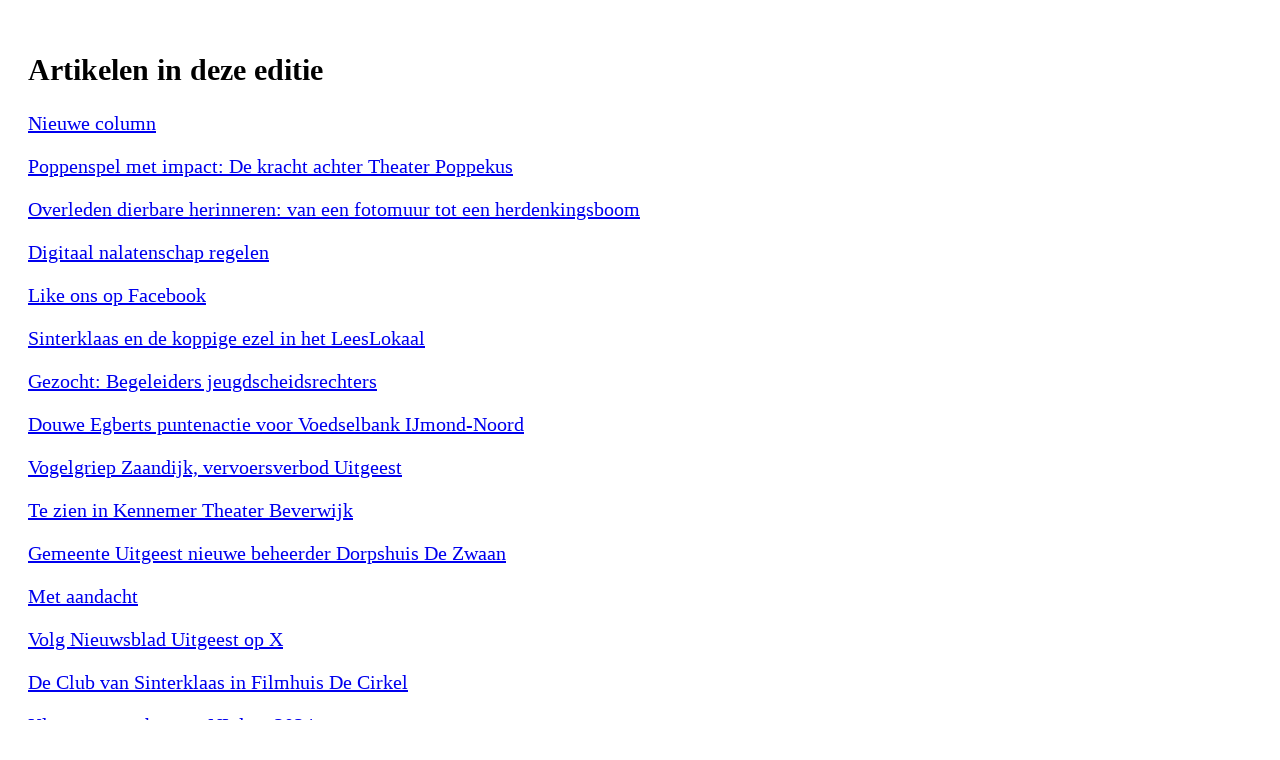

--- FILE ---
content_type: text/html; charset=utf-8
request_url: https://www.rodi.nl/reader/screenreader/39371
body_size: 2091
content:



<!DOCTYPE HTML>
<html xmlns="http://www.w3.org/1999/xhtml">
<head>
	<script>
		var pubbleEnv = {
			permissions: 'read',
		};
	</script>

	<meta http-equiv="X-UA-Compatible" content="IE=Edge">
	<meta http-equiv="Content-Type" content="text/html; charset=utf-8"/>
	<meta name="viewport"
	      content="width=device-width, initial-scale=1.0, minimum-scale=1.0, maximum-scale=1.0, user-scalable=no">
	<meta name="apple-mobile-web-app-capable" content="yes"/>
	<meta name="monitor-signature" content="monitor:player:html5">
	<link rel="image_src" href="https://storage.pubble.cloud/648e3015/paper/46237907/files/thumb/1.jpg?version=06071216"/>
	<meta name="Description" content="| Rodi - 24 november 2023">
	<title>| Rodi - 24 november 2023</title>
	<meta name="robots" content="noindex">


	<link rel="stylesheet" href="//storage.pubble.cloud/assets/static/css/tailwind.styles.min.css?v=251026-1"/>
	<script defer src="https://storage.pubble.nl/assets/web/alpine-intersect-3-10-5.cdn.min.js"></script>
	<style>
		body {
			font-size: 20px;
			padding: 20px;
		}
	</style>


	<script src="//storage.pubble.nl/assets/flipbook/javascript/jquery-1.9.1.min.js"></script>
	<script src="//storage.pubble.nl/assets/web/reader/jquery-ui.js"></script>
	<script src="/components/js/pubble/pubble.Utilities.js"></script>

		<meta property="og:description"
		      content="Open de editie van 24 november 2023"/>
	
	<meta property="og:image" content="https://storage.pubble.cloud/648e3015/paper/46237907/files/thumb/1.jpg?version=06071216"/>
	<meta property="og:title" content="| Rodi - 24 november 2023"/>
	<meta name="og:image" content="https://storage.pubble.cloud/648e3015/paper/46237907/files/thumb/1.jpg?version=06071216"/>
	<meta property="og:url" content="https://www.rodi.nl/reader/39371"/>
	<meta property="og:type" content="article"/>
</head>
<body>

	<h2>Artikelen in deze editie</h2>
		<p>
			<a rel="nofollow" href="/reader/screenreader/39371/PaperArticle/324319">
				Nieuwe column
			</a>
		</p>
		<p>
			<a rel="nofollow" href="/reader/screenreader/39371/InternetArticle/367948">
				Poppenspel met impact: De kracht achter Theater Poppekus
			</a>
		</p>
		<p>
			<a rel="nofollow" href="/reader/screenreader/39371/PaperArticle/325903">
				Overleden dierbare herinneren: van een fotomuur tot een herdenkingsboom
			</a>
		</p>
		<p>
			<a rel="nofollow" href="/reader/screenreader/39371/PaperArticle/325904">
				Digitaal nalatenschap regelen
			</a>
		</p>
		<p>
			<a rel="nofollow" href="/reader/screenreader/39371/PaperArticle/305527">
				Like ons op Facebook
			</a>
		</p>
		<p>
			<a rel="nofollow" href="/reader/screenreader/39371/PaperArticle/325897">
				Sinterklaas en de koppige ezel in het LeesLokaal
			</a>
		</p>
		<p>
			<a rel="nofollow" href="/reader/screenreader/39371/InternetArticle/367448">
				Gezocht: Begeleiders jeugdscheidsrechters
			</a>
		</p>
		<p>
			<a rel="nofollow" href="/reader/screenreader/39371/InternetArticle/367224">
				Douwe Egberts puntenactie voor Voedselbank IJmond-Noord
			</a>
		</p>
		<p>
			<a rel="nofollow" href="/reader/screenreader/39371/InternetArticle/366971">
				Vogelgriep Zaandijk, vervoersverbod Uitgeest
			</a>
		</p>
		<p>
			<a rel="nofollow" href="/reader/screenreader/39371/PaperArticle/325946">
				Te zien in Kennemer Theater Beverwijk
			</a>
		</p>
		<p>
			<a rel="nofollow" href="/reader/screenreader/39371/InternetArticle/366924">
				Gemeente Uitgeest nieuwe beheerder Dorpshuis De Zwaan
			</a>
		</p>
		<p>
			<a rel="nofollow" href="/reader/screenreader/39371/InternetArticle/367480">
				Met aandacht
			</a>
		</p>
		<p>
			<a rel="nofollow" href="/reader/screenreader/39371/PaperArticle/315356">
				Volg Nieuwsblad Uitgeest op X
			</a>
		</p>
		<p>
			<a rel="nofollow" href="/reader/screenreader/39371/InternetArticle/367228">
				De Club van Sinterklaas in Filmhuis De Cirkel
			</a>
		</p>
		<p>
			<a rel="nofollow" href="/reader/screenreader/39371/InternetArticle/367528">
				Klussen gezocht voor NLdoet 2024
			</a>
		</p>
		<p>
			<a rel="nofollow" href="/reader/screenreader/39371/PaperArticle/325938">
				Kleinkoor Castricum brengt najaarsconcert
			</a>
		</p>
		<p>
			<a rel="nofollow" href="/reader/screenreader/39371/PaperArticle/325900">
				Eerste Funky Friday in Podium Laurentz
			</a>
		</p>
		<p>
			<a rel="nofollow" href="/reader/screenreader/39371/InternetArticle/367944">
				Oud-zorgprofessional? Word zorgreservist
			</a>
		</p>
		<p>
			<a rel="nofollow" href="/reader/screenreader/39371/PaperArticle/325902">
				English Club Castricum
			</a>
		</p>
		<p>
			<a rel="nofollow" href="/reader/screenreader/39371/InternetArticle/366768">
				Smaakmakers Festival keert terug in 2024
			</a>
		</p>
		<p>
			<a rel="nofollow" href="/reader/screenreader/39371/InternetArticle/367968">
				Inschrijving Ronde van Noord-Holland geopend
			</a>
		</p>
		<p>
			<a rel="nofollow" href="/reader/screenreader/39371/InternetArticle/367452">
				Ar Keltia in Vredeburg
			</a>
		</p>
		<p>
			<a rel="nofollow" href="/reader/screenreader/39371/InternetArticle/367243">
				&#39;Upon Entry&#39; in Filmhuis De Cirkel
			</a>
		</p>
		<p>
			<a rel="nofollow" href="/reader/screenreader/39371/PaperArticle/324977">
				Hoera, Sinterklaas en zijn Pieten zijn weer in het land!
			</a>
		</p>
		<p>
			<a rel="nofollow" href="/reader/screenreader/39371/PaperArticle/306082">
				Like ons op Facebook
			</a>
		</p>
		<p>
			<a rel="nofollow" href="/reader/screenreader/39371/InternetArticle/367939">
				TenneT organiseert fotowedstrijd &#39;zandkasteel&#39;
			</a>
		</p>
		<p>
			<a rel="nofollow" href="/reader/screenreader/39371/InternetArticle/367585">
				Kerstsferen met &lsquo;De meisjes met de wijsjes&rsquo;
			</a>
		</p>
		<p>
			<a rel="nofollow" href="/reader/screenreader/39371/InternetArticle/367253">
				Cabaretier Martijn Crins speelt &#39;Mesthoop&#39;
			</a>
		</p>
		<p>
			<a rel="nofollow" href="/reader/screenreader/39371/InternetArticle/367517">
				Structurele kostenstijging vergt meer waterschapsbelasting 
			</a>
		</p>
		<p>
			<a rel="nofollow" href="/reader/screenreader/39371/PaperArticle/324295">
				Nederlanders zijn even veel blijven sporten
			</a>
		</p>
		<p>
			<a rel="nofollow" href="/reader/screenreader/39371/PaperArticle/320898">
				Word lid van de Heemskerkse Golfclub! 
			</a>
		</p>
		<p>
			<a rel="nofollow" href="/reader/screenreader/39371/InternetArticle/367326">
				&#39;In de schaduw van Rembrandt&#39;
			</a>
		</p>
		<p>
			<a rel="nofollow" href="/reader/screenreader/39371/InternetArticle/367602">
				Voorbereidingen voor nieuw strandpaviljoen
			</a>
		</p>
		<p>
			<a rel="nofollow" href="/reader/screenreader/39371/PaperArticle/325922">
				Lekke band, wat nu? 
			</a>
		</p>
		<p>
			<a rel="nofollow" href="/reader/screenreader/39371/PaperArticle/325896">
				Nieuwe Fiat 600e: urban mobility
			</a>
		</p>
		<p>
			<a rel="nofollow" href="/reader/screenreader/39371/PaperArticle/324602">
				Beschadiging voorkomen
			</a>
		</p>
		<p>
			<a rel="nofollow" href="/reader/screenreader/39371/PaperArticle/324606">
				Nieuwe Renault Kardian
			</a>
		</p>
		<p>
			<a rel="nofollow" href="/reader/screenreader/39371/PaperArticle/324605">
				Bevroren autodeur voorkomen
			</a>
		</p>
		<p>
			<a rel="nofollow" href="/reader/screenreader/39371/PaperArticle/324600">
				Automobilisten: geen verbod brandstofauto
			</a>
		</p>
		<p>
			<a rel="nofollow" href="/reader/screenreader/39371/PaperArticle/305509">
				Nieuws voor de redactie?
			</a>
		</p>
		<p>
			<a rel="nofollow" href="/reader/screenreader/39371/PaperArticle/325901">
				Kerstconcert &#39;Licht in &rsquo;t hart&#39; in Grote Kerk van Beverwijk
			</a>
		</p>
</body>
</html>
